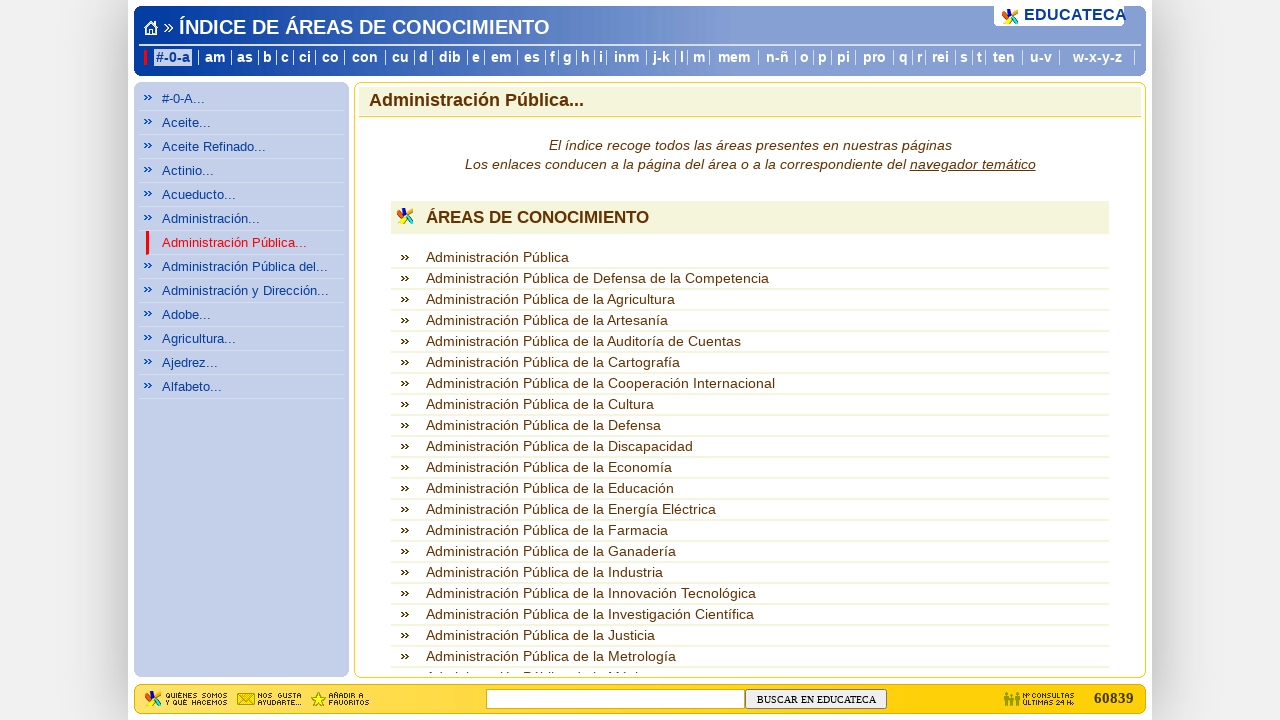

--- FILE ---
content_type: text/html; Charset=ISO-8859-1
request_url: http://www.educateca.com/areas/conocimiento-administracion-publica.asp
body_size: 2742
content:


<!DOCTYPE html PUBLIC "-//W3C//DTD XHTML 1.0 Transitional//EN" "http://www.w3.org/TR/xhtml1/DTD/xhtml1-transitional.dtd">
<html xmlns="http://www.w3.org/1999/xhtml" xml:lang="en" lang="en"><head>
<meta http-equiv='Content-Type' content='text/html;charset=iso-8859-1' />
<meta http-equiv='Content-Script-Type' content='text/javascript' />
<meta http-equiv='Content-Style-Type' content='text/css' />
<meta name="robots" content="all" />
<meta name="description" content="Administración Pública... >> Índice de Áreas en EDUCATECA, para saber dónde aprender lo que te gusta... o necesitas" />
<meta name="keywords" content="cursos manuales colegios centros academias guarderías escuelas facultades institutos" />
<title>Administración Pública... » Índice de Áreas » EDUCATECA</title>
<link href='../favicon.png' type='image/png' rel='icon' />
<link rel='shortcut icon' href='../favicon.png' />
<script type="text/javascript">var TX=223023;</script>
<link href="../C211620E2.css" rel="stylesheet" type="text/css" />
<script src='../J221313E3.js' type='text/javascript'></script>
</head><body>

<div id='c0'>
	<div class='r0'><p class='r1'></p><p class='r2'></p><p class='r3'></p><p class='r4'></p></div><div id='c1'>
		<p id='c10'>ÍNDICE DE ÁREAS DE CONOCIMIENTO</p>
		<table cellspacing='0'><tr id='ca'><td class='ca2'><span>#-0-a</span></td><td><a href='conocimiento_am.asp'>am</a></td><td><a href='conocimiento_au.asp'>as</a></td><td><a href='conocimiento_b.asp'>b</a></td><td><a href='conocimiento_c.asp'>c</a></td><td><a href='conocimiento_ci.asp'>ci</a></td><td><a href='conocimiento_co.asp'>co</a></td><td><a href='conocimiento_cons.asp'>con</a></td><td><a href='conocimiento_cu.asp'>cu</a></td><td><a href='conocimiento_d.asp'>d</a></td><td><a href='conocimiento-dib.asp'>dib</a></td><td><a href='conocimiento-e.asp'>e</a></td><td><a href='conocimiento_enf.asp'>em</a></td><td><a href='conocimiento_escarcha.asp'>es</a></td><td><a href='conocimiento-f.asp'>f</a></td><td><a href='conocimiento_g.asp'>g</a></td><td><a href='conocimiento_h.asp'>h</a></td><td><a href='conocimiento_i.asp'>i</a></td><td><a href='conocimiento_ins.asp'>inm</a></td><td><a href='conocimiento_j.asp'>j-k</a></td><td><a href='conocimiento_l.asp'>l</a></td><td><a href='conocimiento_m.asp'>m</a></td><td><a href='conocimiento_mes.asp'>mem</a></td><td><a href='conocimiento_n.asp'>n-ñ</a></td><td><a href='conocimiento_o.asp'>o</a></td><td><a href='conocimiento_p.asp'>p</a></td><td><a href='conocimiento_pi.asp'>pi</a></td><td><a href='conocimiento_pro.asp'>pro</a></td><td><a href='conocimiento_q.asp'>q</a></td><td><a href='conocimiento_r.asp'>r</a></td><td><a href='conocimiento_relaciones.asp'>rei</a></td><td><a href='conocimiento_s.asp'>s</a></td><td><a href='conocimiento_t.asp'>t</a></td><td><a href='conocimiento_terapia.asp'>ten</a></td><td><a href='conocimiento_u.asp'>u-v</a></td><td><a href='conocimiento_w.asp'>w-x-y-z</a></td></tr></table>
	</div><div class='r0'><p class='r4'></p><p class='r3'></p><p class='r2'></p><p class='r1'></p></div>
	<div>
		<a id='c2a' href='http://www.educateca.com/'><img src='../i.png' alt='Página de inicio' title='Página de inicio de EDUCATECA' /></a>
		<div id='c2b'><div>EDUCATECA</div><p class='r5'></p><p class='r3'></p></div>
	</div></div>
<div id='m0'>
	<div class='r0'><p class='r1'></p><p class='r2'></p><p class='r3'></p><p class='r4'></p></div><h3><a href='conocimiento_0.asp'>#-0-A...</a></h3><h3><a href='conocimiento-aceite.asp'>Aceite...</a></h3><h3><a href='conocimiento-aceite-refinado.asp'>Aceite Refinado...</a></h3><h3><a href='conocimiento_Adm.asp'>Actinio...</a></h3><h3><a href='conocimiento-acueducto.asp'>Acueducto...</a></h3><h3><a href='conocimiento-administracion.asp'>Administración...</a></h3><h3 class='m2'>Administración Pública...</h3><h3><a href='conocimiento-administracion-publica-del.asp'>Administración Pública del...</a></h3><h3><a href='conocimiento-administracion-direccion.asp'>Administración y Dirección...</a></h3><h3><a href='conocimiento_Agr.asp'>Adobe...</a></h3><h3><a href='conocimiento-agricultura.asp'>Agricultura...</a></h3><h3><a href='conocimiento-ajedrez.asp'>Ajedrez...</a></h3><h3><a href='conocimiento_Ama.asp'>Alfabeto...</a></h3>
		<div id='m1'>
			&nbsp;
	</div><div class='r0'><p class='r4'></p><p class='r3'></p><p class='r2'></p><p class='r1'></p></div></div>
<div id='f0'>
	<div class='r0'><p class='r1'></p><p class='r2'></p><p class='r3'></p><p class='r4'></p></div><div id='f1'>
		<h1 id='f2'>Administración Pública...</h1><p id='f3'></p>
		<div id='f4' class='indice'><script type='text/javascript'>JH('m1');</script>
			<p id='f5'>El índice recoge todos las áreas presentes en nuestras páginas<br />Los enlaces conducen a la página del área o a la correspondiente del <a href='http://www.educateca.com/'>navegador temático</a></p><div id='X11796'><h3>ÁREAS DE CONOCIMIENTO</h3><p class='fe'><a href='ciencia_administraciones.asp'>Administración Pública</a><a href='administracion_publica_de_defensa_de_la_competencia.asp'>Administración Pública de Defensa de la Competencia</a><a href='administracion_publica_de_la_agricultura.asp'>Administración Pública de la Agricultura</a><a href='administracion_publica_de_la_artesania.asp'>Administración Pública de la Artesanía</a><a href='administracion_publica_de_la_auditoria_de_cuentas.asp'>Administración Pública de la Auditoría de Cuentas</a><a href='administracion_publica_de_la_cartografia.asp'>Administración Pública de la Cartografía</a><a href='administracion_publica_de_la_cooperacion_internacional.asp'>Administración Pública de la Cooperación Internacional</a><a href='administracion_publica_de_la_cultura.asp'>Administración Pública de la Cultura</a><a href='administracion_publica_de_la_defensa.asp'>Administración Pública de la Defensa</a><a href='administracion_publica_de_la_discapacidad.asp'>Administración Pública de la Discapacidad</a><a href='administracion_publica_de_la_economia.asp'>Administración Pública de la Economía</a><a href='administracion_publica_de_la_educacion.asp'>Administración Pública de la Educación</a><a href='administracion_publica_de_la_energia_electrica.asp'>Administración Pública de la Energía Eléctrica</a><a href='administracion_publica_de_la_farmacia.asp'>Administración Pública de la Farmacia</a><a href='administracion_publica_de_la_ganaderia.asp'>Administración Pública de la Ganadería</a><a href='administracion_publica_de_la_industria.asp'>Administración Pública de la Industria</a><a href='administracion_publica_de_la_innovacion_tecnologica.asp'>Administración Pública de la Innovación Tecnológica</a><a href='administracion_publica_de_la_investigacion_cientifica.asp'>Administración Pública de la Investigación Científica</a><a href='administracion_publica_de_la_justicia.asp'>Administración Pública de la Justicia</a><a href='administracion_publica_de_la_metrologia.asp'>Administración Pública de la Metrología</a><a href='administracion_publica_de_la_musica.asp'>Administración Pública de la Música</a><a href='administracion_publica_de_la_navegacion_y_seguridad_maritima.asp'>Administración Pública de la Navegación y Seguridad Marítima</a><a href='administracion_publica_de_la_produccion_forestal.asp'>Administración Pública de la Producción Forestal</a><a href='administracion_publica_de_la_prospectiva.asp'>Administración Pública de la Prospectiva</a><a href='administracion_publica_de_la_proteccion_civil.asp'>Administración Pública de la Protección Civil</a><a href='administracion_publica_de_la_proteccion_social.asp'>Administración Pública de la Protección Social</a><a href='administracion_publica_de_la_pyme.asp'>Administración Pública de la PYME</a><a href='administracion_publica_de_la_salud.asp'>Administración Pública de la Salud</a><a href='administracion_publica_de_la_sanidad_animal.asp'>Administración Pública de la Sanidad Animal</a><a href='administracion_publica_de_la_sanidad_vegetal.asp'>Administración Pública de la Sanidad Vegetal</a><a href='administracion-publica-seguridad-aerea.asp'>Administración Pública de la Seguridad Aérea</a><a href='administracion_publica_de_la_seguridad_alimentaria.asp'>Administración Pública de la Seguridad Alimentaria</a><a href='administracion_publica_de_la_seguridad_publica.asp'>Administración Pública de la Seguridad Pública</a><a href='administracion_publica_de_la_seguridad_social.asp'>Administración Pública de la Seguridad Social</a><a href='administracion_publica_de_la_seguridad_y_salud_en_el_trabajo.asp'>Administración Pública de la Seguridad y Salud en el Trabajo</a><a href='administracion_publica_de_las_artes_audiovisuales.asp'>Administración Pública de las Artes Audiovisuales</a><a href='administracion_publica_de_las_artes_escenicas.asp'>Administración Pública de las Artes Escénicas</a><a href='administracion_publica_de_las_artes_plasticas.asp'>Administración Pública de las Artes Plásticas</a><a href='administracion_publica_de_las_bibliotecas.asp'>Administración Pública de las Bibliotecas</a><a href='administracion_publica_de_las_instituciones_penitenciarias.asp'>Administración Pública de las Instituciones Penitenciarias</a><a href='administracion_publica_de_las_relaciones_internacionales.asp'>Administración Pública de las Relaciones Internacionales</a><a href='administracion_publica_de_las_telecomunicaciones.asp'>Administración Pública de las Telecomunicaciones</a><a href='administracion_publica_de_lo_religioso.asp'>Administración Pública de lo Religioso</a><a href='administracion_publica_de_los_deportes.asp'>Administración Pública de los Deportes</a><a href='administracion_publica_de_los_medios_audiovisuales.asp'>Administración Pública de los Medios Audiovisuales</a><a href='administracion_publica_de_los_seguros.asp'>Administración Pública de los Seguros</a><a href='administracion_publica_de_los_servicios_postales.asp'>Administración Pública de los Servicios Postales</a><a href='administracion_publica_de_los_trasplantes.asp'>Administración Pública de los Trasplantes</a><a href='administracion_publica_de_los_tributos.asp'>Administración Pública de los Tributos</a></p></div>
			<p class='fz'>Toda la información contenida en nuestros Índices y Directorios puede ser puesta a 
			disposición de las entidades interesadas a través de nuestro servicio de <a class='eb' href="../guia/bases-datos-marketing.asp">Bases de Datos para 
			Marketing</a></p>
		</div>
	</div><div class='r0'><p class='r4'></p><p class='r3'></p><p class='r2'></p><p class='r1'></p></div></div>
<div id='p0'><div class='r0'><p class='r1'></p><p class='r2'></p><p class='r3'></p><p class='r4'></p></div><form action='http://www.educateca.com/busqueda-resultados.asp' accept-charset='utf-8'><table cellspacing='0'><tr><td id='p1'><a href='../guia/quienes_somos.asp'><img id='p1a' src='../i.png' alt='La empresa, sus productos y servicios' /></a><a href="javascript:WX(208196,'Nuestras direcciones',0,208196,TX)"><img id='p1b' src='../i.png' alt='Correo electrÃ³nico y direcciones de contacto' /></a><a href="javascript:WX(212282,'',208129,209459)"><img id='p1c' src='../i.png' alt='AÃ±adir a favoritos' /></a></td><td id='p2'><input type='text' name='q' value='' size='35' maxlength='255' /><button name='sa'>BUSCAR EN EDUCATECA</button></td><td id='p3'>60839</td></tr></table></form><div class='r0'><p class='r4'></p><p class='r3'></p><p class='r2'></p><p class='r1'></p></div></div><iframe id='s0' name='s0' frameborder='0' scrolling='no'></iframe><noscript><div>EstÃ¡s navegando sin tener habilitado javascript. Muchas funciones no estarÃ¡n disponibles</div></noscript>
</body></html>
